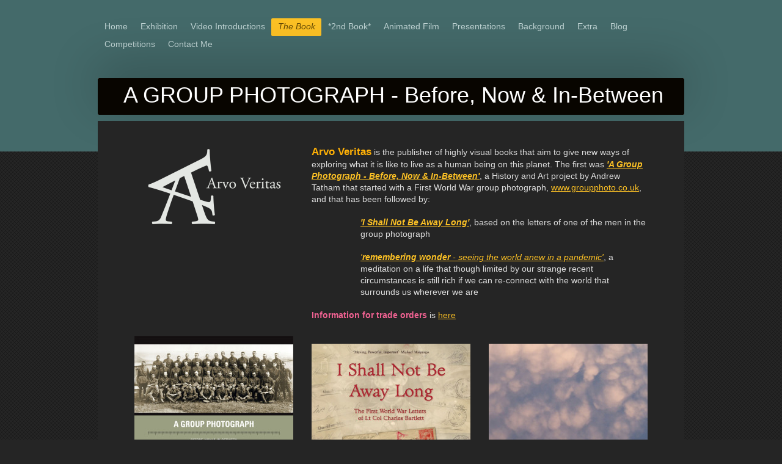

--- FILE ---
content_type: text/html; charset=UTF-8
request_url: https://www.groupphoto.co.uk/the-book/arvo-veritas-book-publisher/
body_size: 9268
content:
<!DOCTYPE html>
<html lang="en"  ><head prefix="og: http://ogp.me/ns# fb: http://ogp.me/ns/fb# business: http://ogp.me/ns/business#">
    <meta http-equiv="Content-Type" content="text/html; charset=utf-8"/>
    <meta name="generator" content="IONOS MyWebsite"/>
        
    <link rel="dns-prefetch" href="//cdn.website-start.de/"/>
    <link rel="dns-prefetch" href="//117.mod.mywebsite-editor.com"/>
    <link rel="dns-prefetch" href="https://117.sb.mywebsite-editor.com/"/>
    <link rel="shortcut icon" href="//cdn.website-start.de/favicon.ico"/>
        <title>A Group Photograph - Before, Now &amp; In-Between - Arvo Veritas - Book Publisher</title>
    <style type="text/css">@media screen and (max-device-width: 1024px) {.diyw a.switchViewWeb {display: inline !important;}}</style>
    <style type="text/css">@media screen and (min-device-width: 1024px) {
            .mediumScreenDisabled { display:block }
            .smallScreenDisabled { display:block }
        }
        @media screen and (max-device-width: 1024px) { .mediumScreenDisabled { display:none } }
        @media screen and (max-device-width: 568px) { .smallScreenDisabled { display:none } }
                @media screen and (min-width: 1024px) {
            .mobilepreview .mediumScreenDisabled { display:block }
            .mobilepreview .smallScreenDisabled { display:block }
        }
        @media screen and (max-width: 1024px) { .mobilepreview .mediumScreenDisabled { display:none } }
        @media screen and (max-width: 568px) { .mobilepreview .smallScreenDisabled { display:none } }</style>
    <meta name="viewport" content="width=device-width, initial-scale=1, maximum-scale=1, minimal-ui"/>

<meta name="format-detection" content="telephone=no"/>
        <meta name="keywords" content="First World War, Great War, History, Family History, Genealogy, Exhibition, Art, Stained Glass Windows, Family Tree, Stories, Military History, Memorials, Biography, Project"/>
            <meta name="description" content="Arvo Veritas is the publisher of 'A Group Photograph - Before, Now &amp; In-Between'."/>
            <meta name="robots" content="index,follow"/>
        <link href="//cdn.website-start.de/templates/2024/style.css?1763478093678" rel="stylesheet" type="text/css"/>
    <link href="https://www.groupphoto.co.uk/s/style/theming.css?1706630848" rel="stylesheet" type="text/css"/>
    <link href="//cdn.website-start.de/app/cdn/min/group/web.css?1763478093678" rel="stylesheet" type="text/css"/>
<link href="//cdn.website-start.de/app/cdn/min/moduleserver/css/en_GB/common,shoppingbasket?1763478093678" rel="stylesheet" type="text/css"/>
    <link href="//cdn.website-start.de/app/cdn/min/group/mobilenavigation.css?1763478093678" rel="stylesheet" type="text/css"/>
    <link href="https://117.sb.mywebsite-editor.com/app/logstate2-css.php?site=428247958&amp;t=1769611930" rel="stylesheet" type="text/css"/>

<script type="text/javascript">
    /* <![CDATA[ */
var stagingMode = '';
    /* ]]> */
</script>
<script src="https://117.sb.mywebsite-editor.com/app/logstate-js.php?site=428247958&amp;t=1769611930"></script>

    <link href="//cdn.website-start.de/templates/2024/print.css?1763478093678" rel="stylesheet" media="print" type="text/css"/>
    <script type="text/javascript">
    /* <![CDATA[ */
    var systemurl = 'https://117.sb.mywebsite-editor.com/';
    var webPath = '/';
    var proxyName = '';
    var webServerName = 'www.groupphoto.co.uk';
    var sslServerUrl = 'https://www.groupphoto.co.uk';
    var nonSslServerUrl = 'http://www.groupphoto.co.uk';
    var webserverProtocol = 'http://';
    var nghScriptsUrlPrefix = '//117.mod.mywebsite-editor.com';
    var sessionNamespace = 'DIY_SB';
    var jimdoData = {
        cdnUrl:  '//cdn.website-start.de/',
        messages: {
            lightBox: {
    image : 'Image',
    of: 'of'
}

        },
        isTrial: 0,
        pageId: 398251    };
    var script_basisID = "428247958";

    diy = window.diy || {};
    diy.web = diy.web || {};

        diy.web.jsBaseUrl = "//cdn.website-start.de/s/build/";

    diy.context = diy.context || {};
    diy.context.type = diy.context.type || 'web';
    /* ]]> */
</script>

<script type="text/javascript" src="//cdn.website-start.de/app/cdn/min/group/web.js?1763478093678" crossorigin="anonymous"></script><script type="text/javascript" src="//cdn.website-start.de/s/build/web.bundle.js?1763478093678" crossorigin="anonymous"></script><script type="text/javascript" src="//cdn.website-start.de/app/cdn/min/group/mobilenavigation.js?1763478093678" crossorigin="anonymous"></script><script src="//cdn.website-start.de/app/cdn/min/moduleserver/js/en_GB/common,shoppingbasket?1763478093678"></script>
<script type="text/javascript" src="https://cdn.website-start.de/proxy/apps/static/resource/dependencies/"></script><script type="text/javascript">
                    if (typeof require !== 'undefined') {
                        require.config({
                            waitSeconds : 10,
                            baseUrl : 'https://cdn.website-start.de/proxy/apps/static/js/'
                        });
                    }
                </script><script type="text/javascript" src="//cdn.website-start.de/app/cdn/min/group/pfcsupport.js?1763478093678" crossorigin="anonymous"></script>    <meta property="og:type" content="business.business"/>
    <meta property="og:url" content="https://www.groupphoto.co.uk/the-book/arvo-veritas-book-publisher/"/>
    <meta property="og:title" content="A Group Photograph - Before, Now &amp; In-Between - Arvo Veritas - Book Publisher"/>
            <meta property="og:description" content="Arvo Veritas is the publisher of 'A Group Photograph - Before, Now &amp; In-Between'."/>
                <meta property="og:image" content="https://www.groupphoto.co.uk/s/img/emotionheader.gif"/>
        <meta property="business:contact_data:country_name" content="United Kingdom"/>
    
    
    
    <meta property="business:contact_data:email" content="andrew@groupphoto.co.uk"/>
    
    
    
    
</head>


<body class="body diyBgActive  cc-pagemode-default diyfeNoSidebar diy-market-en_GB" data-pageid="398251" id="page-398251">
    
    <div class="diyw">
        <div class="diyweb">
<div class="diyfeMobileNav">
		
<nav id="diyfeMobileNav" class="diyfeCA diyfeCA2" role="navigation">
    <a title="Expand/collapse navigation">Expand/collapse navigation</a>
    <ul class="mainNav1"><li class=" hasSubNavigation"><a data-page-id="304805" href="https://www.groupphoto.co.uk/" class=" level_1"><span>Home</span></a></li><li class=" hasSubNavigation"><a data-page-id="278128" href="https://www.groupphoto.co.uk/exhibition/" class=" level_1"><span>Exhibition</span></a></li><li class=" hasSubNavigation"><a data-page-id="278219" href="https://www.groupphoto.co.uk/video-introductions/" class=" level_1"><span>Video Introductions</span></a></li><li class="parent hasSubNavigation"><a data-page-id="278336" href="https://www.groupphoto.co.uk/the-book/" class="parent level_1"><span>The Book</span></a><span class="diyfeDropDownSubOpener">&nbsp;</span><div class="diyfeDropDownSubList diyfeCA diyfeCA3"><ul class="mainNav2"><li class="current hasSubNavigation"><a data-page-id="398251" href="https://www.groupphoto.co.uk/the-book/arvo-veritas-book-publisher/" class="current level_2"><span>Arvo Veritas - Book Publisher</span></a></li></ul></div></li><li class=" hasSubNavigation"><a data-page-id="506145" href="https://www.groupphoto.co.uk/2nd-book/" class=" level_1"><span>*2nd Book*</span></a><span class="diyfeDropDownSubOpener">&nbsp;</span><div class="diyfeDropDownSubList diyfeCA diyfeCA3"><ul class="mainNav2"><li class=" hasSubNavigation"><a data-page-id="506353" href="https://www.groupphoto.co.uk/2nd-book/songs-sounds-from-i-shall-not-be-away-long/" class=" level_2"><span>Songs &amp; Sounds from 'I Shall Not Be Away Long'</span></a></li></ul></div></li><li class=" hasSubNavigation"><a data-page-id="279850" href="https://www.groupphoto.co.uk/animated-film/" class=" level_1"><span>Animated Film</span></a></li><li class=" hasSubNavigation"><a data-page-id="279855" href="https://www.groupphoto.co.uk/presentations/" class=" level_1"><span>Presentations</span></a></li><li class=" hasSubNavigation"><a data-page-id="278335" href="https://www.groupphoto.co.uk/background/" class=" level_1"><span>Background</span></a><span class="diyfeDropDownSubOpener">&nbsp;</span><div class="diyfeDropDownSubList diyfeCA diyfeCA3"><ul class="mainNav2"><li class=" hasSubNavigation"><a data-page-id="373073" href="https://www.groupphoto.co.uk/background/thomas-edward-allen/" class=" level_2"><span>Thomas Edward ALLEN</span></a></li><li class=" hasSubNavigation"><a data-page-id="373086" href="https://www.groupphoto.co.uk/background/james-barrow/" class=" level_2"><span>James BARROW</span></a></li><li class=" hasSubNavigation"><a data-page-id="373092" href="https://www.groupphoto.co.uk/background/charles-frederick-napier-bartlett/" class=" level_2"><span>Charles Frederick Napier BARTLETT</span></a></li><li class=" hasSubNavigation"><a data-page-id="373093" href="https://www.groupphoto.co.uk/background/leslie-herman-berlein/" class=" level_2"><span>Leslie Herman BERLEIN</span></a></li><li class=" hasSubNavigation"><a data-page-id="373095" href="https://www.groupphoto.co.uk/background/william-howe-bissley/" class=" level_2"><span>William Howe BISSLEY</span></a></li><li class=" hasSubNavigation"><a data-page-id="373097" href="https://www.groupphoto.co.uk/background/geoffrey-heslop-black/" class=" level_2"><span>Geoffrey Heslop BLACK</span></a></li><li class=" hasSubNavigation"><a data-page-id="373113" href="https://www.groupphoto.co.uk/background/ronald-william-brakspear/" class=" level_2"><span>Ronald William BRAKSPEAR</span></a></li><li class=" hasSubNavigation"><a data-page-id="373118" href="https://www.groupphoto.co.uk/background/brian-dudley-brigg/" class=" level_2"><span>Brian Dudley BRIGG</span></a></li><li class=" hasSubNavigation"><a data-page-id="373139" href="https://www.groupphoto.co.uk/background/hugh-kennedy-cassels/" class=" level_2"><span>Hugh Kennedy CASSELS</span></a></li><li class=" hasSubNavigation"><a data-page-id="373140" href="https://www.groupphoto.co.uk/background/wilfrid-lawson-clarke/" class=" level_2"><span>Wilfrid Lawson CLARKE</span></a></li><li class=" hasSubNavigation"><a data-page-id="373141" href="https://www.groupphoto.co.uk/background/cecil-stedman-cloake/" class=" level_2"><span>Cecil Stedman CLOAKE</span></a></li><li class=" hasSubNavigation"><a data-page-id="373143" href="https://www.groupphoto.co.uk/background/harold-cohen/" class=" level_2"><span>Harold COHEN</span></a></li><li class=" hasSubNavigation"><a data-page-id="373258" href="https://www.groupphoto.co.uk/background/george-bertrand-coote/" class=" level_2"><span>George Bertrand COOTE</span></a></li><li class=" hasSubNavigation"><a data-page-id="373260" href="https://www.groupphoto.co.uk/background/alfred-percival-dobson/" class=" level_2"><span>Alfred Percival DOBSON</span></a></li><li class=" hasSubNavigation"><a data-page-id="373261" href="https://www.groupphoto.co.uk/background/lionel-huddlestone-edwards/" class=" level_2"><span>Lionel Huddlestone EDWARDS</span></a></li><li class=" hasSubNavigation"><a data-page-id="373265" href="https://www.groupphoto.co.uk/background/douglas-eric-foot/" class=" level_2"><span>Douglas Eric FOOT</span></a></li><li class=" hasSubNavigation"><a data-page-id="373277" href="https://www.groupphoto.co.uk/background/frederic-clifford-gardenner/" class=" level_2"><span>Frederic Clifford GARDENNER</span></a></li><li class=" hasSubNavigation"><a data-page-id="373331" href="https://www.groupphoto.co.uk/background/david-corse-glen/" class=" level_2"><span>David Corse GLEN</span></a></li><li class=" hasSubNavigation"><a data-page-id="373341" href="https://www.groupphoto.co.uk/background/douglas-murray-hanna/" class=" level_2"><span>Douglas Murray HANNA</span></a></li><li class=" hasSubNavigation"><a data-page-id="373343" href="https://www.groupphoto.co.uk/background/george-henry-hewitt/" class=" level_2"><span>George Henry HEWITT</span></a></li><li class=" hasSubNavigation"><a data-page-id="373344" href="https://www.groupphoto.co.uk/background/basil-perrin-hicks/" class=" level_2"><span>Basil Perrin HICKS</span></a></li><li class=" hasSubNavigation"><a data-page-id="373347" href="https://www.groupphoto.co.uk/background/william-george-hobbs/" class=" level_2"><span>William George HOBBS</span></a></li><li class=" hasSubNavigation"><a data-page-id="373350" href="https://www.groupphoto.co.uk/background/william-franklin-george-joseph/" class=" level_2"><span>William Franklin George JOSEPH</span></a></li><li class=" hasSubNavigation"><a data-page-id="373354" href="https://www.groupphoto.co.uk/background/harold-charles-linford-keable/" class=" level_2"><span>Harold Charles Linford KEABLE</span></a></li><li class=" hasSubNavigation"><a data-page-id="373358" href="https://www.groupphoto.co.uk/background/louis-arthur-klemantaski/" class=" level_2"><span>Louis Arthur KLEMANTASKI</span></a></li><li class=" hasSubNavigation"><a data-page-id="373361" href="https://www.groupphoto.co.uk/background/thomas-bernard-lawrence/" class=" level_2"><span>Thomas Bernard LAWRENCE</span></a></li><li class=" hasSubNavigation"><a data-page-id="373366" href="https://www.groupphoto.co.uk/background/gordon-fraser-marsh/" class=" level_2"><span>Gordon Fraser MARSH</span></a></li><li class=" hasSubNavigation"><a data-page-id="373370" href="https://www.groupphoto.co.uk/background/wilfred-southey-deare-oldman/" class=" level_2"><span>Wilfred Southey Deare OLDMAN</span></a></li><li class=" hasSubNavigation"><a data-page-id="373372" href="https://www.groupphoto.co.uk/background/charles-gordon-paramore/" class=" level_2"><span>Charles Gordon PARAMORE</span></a></li><li class=" hasSubNavigation"><a data-page-id="373373" href="https://www.groupphoto.co.uk/background/thomas-gordon-peacock/" class=" level_2"><span>Thomas Gordon PEACOCK</span></a></li><li class=" hasSubNavigation"><a data-page-id="373376" href="https://www.groupphoto.co.uk/background/richard-stephen-pierrepont-poyntz/" class=" level_2"><span>Richard Stephen Pierrepont POYNTZ</span></a></li><li class=" hasSubNavigation"><a data-page-id="373377" href="https://www.groupphoto.co.uk/background/mervyn-phippen-pugh/" class=" level_2"><span>Mervyn Phippen PUGH</span></a></li><li class=" hasSubNavigation"><a data-page-id="373384" href="https://www.groupphoto.co.uk/background/thomas-gerald-robinson/" class=" level_2"><span>Thomas Gerald ROBINSON</span></a></li><li class=" hasSubNavigation"><a data-page-id="373386" href="https://www.groupphoto.co.uk/background/aubyn-redmond-rouse/" class=" level_2"><span>Aubyn Redmond ROUSE</span></a></li><li class=" hasSubNavigation"><a data-page-id="373388" href="https://www.groupphoto.co.uk/background/clifford-salman/" class=" level_2"><span>Clifford SALMAN</span></a></li><li class=" hasSubNavigation"><a data-page-id="373389" href="https://www.groupphoto.co.uk/background/cyril-spartali/" class=" level_2"><span>Cyril SPARTALI</span></a></li><li class=" hasSubNavigation"><a data-page-id="373392" href="https://www.groupphoto.co.uk/background/donald-fenwick-stileman/" class=" level_2"><span>Donald Fenwick STILEMAN</span></a></li><li class=" hasSubNavigation"><a data-page-id="373400" href="https://www.groupphoto.co.uk/background/frank-mariner-sumpster/" class=" level_2"><span>Frank Mariner SUMPSTER</span></a></li><li class=" hasSubNavigation"><a data-page-id="373413" href="https://www.groupphoto.co.uk/background/edward-sidney-beaumont-tavener/" class=" level_2"><span>Edward Sidney Beaumont TAVENER</span></a></li><li class=" hasSubNavigation"><a data-page-id="373414" href="https://www.groupphoto.co.uk/background/morice-bell-thompson/" class=" level_2"><span>Morice Bell THOMPSON</span></a></li><li class=" hasSubNavigation"><a data-page-id="373418" href="https://www.groupphoto.co.uk/background/henry-cyril-thorne/" class=" level_2"><span>Henry Cyril THORNE</span></a></li><li class=" hasSubNavigation"><a data-page-id="373419" href="https://www.groupphoto.co.uk/background/douglas-tosetti/" class=" level_2"><span>Douglas TOSETTI</span></a></li><li class=" hasSubNavigation"><a data-page-id="373421" href="https://www.groupphoto.co.uk/background/william-crawford-walton/" class=" level_2"><span>William Crawford WALTON</span></a></li><li class=" hasSubNavigation"><a data-page-id="373424" href="https://www.groupphoto.co.uk/background/charles-randolph-watson/" class=" level_2"><span>Charles Randolph WATSON</span></a></li><li class=" hasSubNavigation"><a data-page-id="373425" href="https://www.groupphoto.co.uk/background/cyril-arthur-williamson/" class=" level_2"><span>Cyril Arthur WILLIAMSON</span></a></li><li class=" hasSubNavigation"><a data-page-id="373426" href="https://www.groupphoto.co.uk/background/harold-vivian-woodford/" class=" level_2"><span>Harold Vivian WOODFORD</span></a></li></ul></div></li><li class=" hasSubNavigation"><a data-page-id="279828" href="https://www.groupphoto.co.uk/extra/" class=" level_1"><span>Extra</span></a></li><li class=" hasSubNavigation"><a data-page-id="288490" href="https://www.groupphoto.co.uk/blog/" class=" level_1"><span>Blog</span></a></li><li class=" hasSubNavigation"><a data-page-id="507645" href="https://www.groupphoto.co.uk/competitions/" class=" level_1"><span>Competitions</span></a><span class="diyfeDropDownSubOpener">&nbsp;</span><div class="diyfeDropDownSubList diyfeCA diyfeCA3"><ul class="mainNav2"><li class=" hasSubNavigation"><a data-page-id="507352" href="https://www.groupphoto.co.uk/competitions/trench-map-competition/" class=" level_2"><span>Trench Map Competition</span></a></li></ul></div></li><li class=" hasSubNavigation"><a data-page-id="278129" href="https://www.groupphoto.co.uk/contact-me/" class=" level_1"><span>Contact Me</span></a><span class="diyfeDropDownSubOpener">&nbsp;</span><div class="diyfeDropDownSubList diyfeCA diyfeCA3"><ul class="mainNav2"><li class=" hasSubNavigation"><a data-page-id="507673" href="https://www.groupphoto.co.uk/contact-me/thank-you-for-ordering-a-group-photograph/" class=" level_2"><span>Thank you for ordering 'A Group Photograph'</span></a></li><li class=" hasSubNavigation"><a data-page-id="508693" href="https://www.groupphoto.co.uk/contact-me/thank-you-for-ordering-i-shall-not-be-away-long/" class=" level_2"><span>Thank you for ordering 'I Shall Not Be Away Long'</span></a></li><li class=" hasSubNavigation"><a data-page-id="507855" href="https://www.groupphoto.co.uk/contact-me/thank-you-for-your-donation/" class=" level_2"><span>Thank you for your donation</span></a></li></ul></div></li></ul></nav>
	</div>
  <div class="diywebContainer">
    <div class="diywebHeader diyfeCA diyfeCA2">
      <div class="diywebNav diywebNavMain diywebNav123">
        <div class="diywebLiveArea">
          <div class="webnavigation"><ul id="mainNav1" class="mainNav1"><li class="navTopItemGroup_1"><a data-page-id="304805" href="https://www.groupphoto.co.uk/" class="level_1"><span>Home</span></a></li><li class="navTopItemGroup_2"><a data-page-id="278128" href="https://www.groupphoto.co.uk/exhibition/" class="level_1"><span>Exhibition</span></a></li><li class="navTopItemGroup_3"><a data-page-id="278219" href="https://www.groupphoto.co.uk/video-introductions/" class="level_1"><span>Video Introductions</span></a></li><li class="navTopItemGroup_4"><a data-page-id="278336" href="https://www.groupphoto.co.uk/the-book/" class="parent level_1"><span>The Book</span></a></li><li><ul id="mainNav2" class="mainNav2"><li class="navTopItemGroup_4"><a data-page-id="398251" href="https://www.groupphoto.co.uk/the-book/arvo-veritas-book-publisher/" class="current level_2"><span>Arvo Veritas - Book Publisher</span></a></li></ul></li><li class="navTopItemGroup_5"><a data-page-id="506145" href="https://www.groupphoto.co.uk/2nd-book/" class="level_1"><span>*2nd Book*</span></a></li><li class="navTopItemGroup_6"><a data-page-id="279850" href="https://www.groupphoto.co.uk/animated-film/" class="level_1"><span>Animated Film</span></a></li><li class="navTopItemGroup_7"><a data-page-id="279855" href="https://www.groupphoto.co.uk/presentations/" class="level_1"><span>Presentations</span></a></li><li class="navTopItemGroup_8"><a data-page-id="278335" href="https://www.groupphoto.co.uk/background/" class="level_1"><span>Background</span></a></li><li class="navTopItemGroup_9"><a data-page-id="279828" href="https://www.groupphoto.co.uk/extra/" class="level_1"><span>Extra</span></a></li><li class="navTopItemGroup_10"><a data-page-id="288490" href="https://www.groupphoto.co.uk/blog/" class="level_1"><span>Blog</span></a></li><li class="navTopItemGroup_11"><a data-page-id="507645" href="https://www.groupphoto.co.uk/competitions/" class="level_1"><span>Competitions</span></a></li><li class="navTopItemGroup_12"><a data-page-id="278129" href="https://www.groupphoto.co.uk/contact-me/" class="level_1"><span>Contact Me</span></a></li></ul></div>
        </div>
      </div>
    </div>
    <div class="diywebEmotionHeader">
      <div class="diywebLiveArea">
        
<style type="text/css" media="all">
.diyw div#emotion-header {
        max-width: 960px;
        max-height: 60px;
                background: #EEEEEE;
    }

.diyw div#emotion-header-title-bg {
    left: 0%;
    top: 20%;
    width: 100%;
    height: 100%;

    background-color: #080500;
    opacity: 1.00;
    filter: alpha(opacity = 100);
    }
.diyw img#emotion-header-logo {
    left: 1.00%;
    top: 0.00%;
    background: transparent;
                border: 1px solid #CCCCCC;
        padding: 0px;
                display: none;
    }

.diyw div#emotion-header strong#emotion-header-title {
    left: 5%;
    top: 20%;
    color: #ffffff;
        font: normal normal 36px/120% 'Century Gothic', 'Avant Garde', Muli, sans-serif;
}

.diyw div#emotion-no-bg-container{
    max-height: 60px;
}

.diyw div#emotion-no-bg-container .emotion-no-bg-height {
    margin-top: 6.25%;
}
</style>
<div id="emotion-header" data-action="loadView" data-params="active" data-imagescount="0">
            <img src="https://www.groupphoto.co.uk/s/img/emotionheader.gif?1445809844.960px.60px" id="emotion-header-img" alt=""/>
            
        <div id="ehSlideshowPlaceholder">
            <div id="ehSlideShow">
                <div class="slide-container">
                                </div>
            </div>
        </div>


        <script type="text/javascript">
        //<![CDATA[
                diy.module.emotionHeader.slideShow.init({ slides: [] });
        //]]>
        </script>

    
            
        
            
                  	<div id="emotion-header-title-bg"></div>
    
            <strong id="emotion-header-title" style="text-align: center">A GROUP PHOTOGRAPH - Before, Now &amp; In-Between</strong>
                    <div class="notranslate">
                <svg xmlns="http://www.w3.org/2000/svg" version="1.1" id="emotion-header-title-svg" viewBox="0 0 960 60" preserveAspectRatio="xMinYMin meet"><text style="font-family:'Century Gothic', 'Avant Garde', Muli, sans-serif;font-size:36px;font-style:normal;font-weight:normal;fill:#ffffff;line-height:1.2em;"><tspan x="50%" style="text-anchor: middle" dy="0.95em">A GROUP PHOTOGRAPH - Before, Now &amp; In-Between</tspan></text></svg>
            </div>
            
    
    <script type="text/javascript">
    //<![CDATA[
    (function ($) {
        function enableSvgTitle() {
                        var titleSvg = $('svg#emotion-header-title-svg'),
                titleHtml = $('#emotion-header-title'),
                emoWidthAbs = 960,
                emoHeightAbs = 60,
                offsetParent,
                titlePosition,
                svgBoxWidth,
                svgBoxHeight;

                        if (titleSvg.length && titleHtml.length) {
                offsetParent = titleHtml.offsetParent();
                titlePosition = titleHtml.position();
                svgBoxWidth = titleHtml.width();
                svgBoxHeight = titleHtml.height();

                                titleSvg.get(0).setAttribute('viewBox', '0 0 ' + svgBoxWidth + ' ' + svgBoxHeight);
                titleSvg.css({
                   left: Math.roundTo(100 * titlePosition.left / offsetParent.width(), 3) + '%',
                   top: Math.roundTo(100 * titlePosition.top / offsetParent.height(), 3) + '%',
                   width: Math.roundTo(100 * svgBoxWidth / emoWidthAbs, 3) + '%',
                   height: Math.roundTo(100 * svgBoxHeight / emoHeightAbs, 3) + '%'
                });

                titleHtml.css('visibility','hidden');
                titleSvg.css('visibility','visible');
            }
        }

        
            var posFunc = function($, overrideSize) {
                var elems = [], containerWidth, containerHeight;
                                    elems.push({
                        selector: '#emotion-header-title',
                        overrideSize: true,
                        horPos: 55.59,
                        vertPos: 34.11                    });
                    lastTitleWidth = $('#emotion-header-title').width();
                                                elems.push({
                    selector: '#emotion-header-title-bg',
                    horPos: 0,
                    vertPos: 24.69                });
                                
                containerWidth = parseInt('960');
                containerHeight = parseInt('60');

                for (var i = 0; i < elems.length; ++i) {
                    var el = elems[i],
                        $el = $(el.selector),
                        pos = {
                            left: el.horPos,
                            top: el.vertPos
                        };
                    if (!$el.length) continue;
                    var anchorPos = $el.anchorPosition();
                    anchorPos.$container = $('#emotion-header');

                    if (overrideSize === true || el.overrideSize === true) {
                        anchorPos.setContainerSize(containerWidth, containerHeight);
                    } else {
                        anchorPos.setContainerSize(null, null);
                    }

                    var pxPos = anchorPos.fromAnchorPosition(pos),
                        pcPos = anchorPos.toPercentPosition(pxPos);

                    var elPos = {};
                    if (!isNaN(parseFloat(pcPos.top)) && isFinite(pcPos.top)) {
                        elPos.top = pcPos.top + '%';
                    }
                    if (!isNaN(parseFloat(pcPos.left)) && isFinite(pcPos.left)) {
                        elPos.left = pcPos.left + '%';
                    }
                    $el.css(elPos);
                }

                // switch to svg title
                enableSvgTitle();
            };

                        var $emotionImg = jQuery('#emotion-header-img');
            if ($emotionImg.length > 0) {
                // first position the element based on stored size
                posFunc(jQuery, true);

                // trigger reposition using the real size when the element is loaded
                var ehLoadEvTriggered = false;
                $emotionImg.one('load', function(){
                    posFunc(jQuery);
                    ehLoadEvTriggered = true;
                                        diy.module.emotionHeader.slideShow.start();
                                    }).each(function() {
                                        if(this.complete || typeof this.complete === 'undefined') {
                        jQuery(this).load();
                    }
                });

                                noLoadTriggeredTimeoutId = setTimeout(function() {
                    if (!ehLoadEvTriggered) {
                        posFunc(jQuery);
                    }
                    window.clearTimeout(noLoadTriggeredTimeoutId)
                }, 5000);//after 5 seconds
            } else {
                jQuery(function(){
                    posFunc(jQuery);
                });
            }

                        if (jQuery.isBrowser && jQuery.isBrowser.ie8) {
                var longTitleRepositionCalls = 0;
                longTitleRepositionInterval = setInterval(function() {
                    if (lastTitleWidth > 0 && lastTitleWidth != jQuery('#emotion-header-title').width()) {
                        posFunc(jQuery);
                    }
                    longTitleRepositionCalls++;
                    // try this for 5 seconds
                    if (longTitleRepositionCalls === 5) {
                        window.clearInterval(longTitleRepositionInterval);
                    }
                }, 1000);//each 1 second
            }

            }(jQuery));
    //]]>
    </script>

    </div>

      </div>
    </div>
    <div class="diywebContent">
      <div class="diywebLiveArea diyfeCA diyfeCA1">
        <div class="diywebMain">
          <div class="diywebGutter">
            
        <div id="content_area">
        	<div id="content_start"></div>
        	
        
        <div id="matrix_1034512" class="sortable-matrix" data-matrixId="1034512"><div class="n module-type-matrix diyfeLiveArea "> 

<div class="diyfeModGridGroup diyfeModGrid2">
            <div class="diyfeModGridElement diyfeModGridCol33">
            <div class="diyfeModGridContent">
                <div id="matrix_1034514" class="sortable-matrix-child" data-matrixId="1034514"><div class="n module-type-imageSubtitle diyfeLiveArea "> <div class="clearover imageSubtitle imageFitWidth" id="imageSubtitle-11290412">
    <div class="align-container align-left" style="max-width: 260px">
        <a class="imagewrapper" href="https://www.groupphoto.co.uk/s/cc_images/teaserbox_13147802.png?t=1592915498" rel="lightbox[11290412]">
            <img id="image_13147802" src="https://www.groupphoto.co.uk/s/cc_images/cache_13147802.png?t=1592915498" alt="" style="max-width: 260px; height:auto"/>
        </a>

        
    </div>

</div>

<script type="text/javascript">
//<![CDATA[
jQuery(function($) {
    var $target = $('#imageSubtitle-11290412');

    if ($.fn.swipebox && Modernizr.touch) {
        $target
            .find('a[rel*="lightbox"]')
            .addClass('swipebox')
            .swipebox();
    } else {
        $target.tinyLightbox({
            item: 'a[rel*="lightbox"]',
            cycle: false,
            hideNavigation: true
        });
    }
});
//]]>
</script>
 </div></div>            </div>
        </div>
            <div class="diyfeModGridElement diyfeModGridCol66">
            <div class="diyfeModGridContent">
                <div id="matrix_1034515" class="sortable-matrix-child" data-matrixId="1034515"><div class="n module-type-text diyfeLiveArea "> <p><span style="text-align:center;"><span style="color:#feb006;"><big><strong>Arvo Veritas</strong></big></span></span> is the publisher of highly visual books that aim to give new ways of
exploring what it is like to live as a human being on this planet. The first was <a href="https://www.groupphoto.co.uk/the-book/" target="_self"><em><strong>'A Group Photograph - Before, Now &amp;
In-Between'</strong></em></a>, a History and Art project by Andrew Tatham that started with a First World War group photograph, <a href="https://www.groupphoto.co.uk/" target="_self">www.groupphoto.co.uk</a>,
and that has been followed by:</p>
<p> </p>
<p style="margin-left: 80px;"><a href="https://www.groupphoto.co.uk/2nd-book/" target="_self"><b><i>'I Shall Not Be Away Long'</i></b></a>, based on the letters of one of the men in the group photograph</p>
<p style="margin-left: 80px;"> </p>
<p style="margin-left: 80px;"><a href="https://www.amazon.co.uk/Remembering-Wonder-Seeing-world-pandemic/dp/099353029X" target="_blank"><i>'<strong>remembering wonder</strong> - seeing the world anew
in a pandemic'</i></a>, a meditation on a life that though limited by our strange recent circumstances is still rich if we can re-connect with the world that surrounds us wherever we are</p>
<p style="margin-left: 80px;"> </p>
<p><span style="color:#F06292;"><strong>Information for trade orders</strong></span> is <a href="https://www.groupphoto.co.uk/the-book/arvo-veritas-book-publisher#tradeorders" target="_blank">here</a></p> </div></div>            </div>
        </div>
        <div style="clear: both;"></div>
</div>
 </div><div class="n module-type-matrix diyfeLiveArea "> 

<div class="diyfeModGridGroup diyfeModGrid3">
            <div class="diyfeModGridElement diyfeModGridCol33">
            <div class="diyfeModGridContent">
                <div id="matrix_1302162" class="sortable-matrix-child" data-matrixId="1302162"><div class="n module-type-imageSubtitle diyfeLiveArea "> <div class="clearover imageSubtitle imageFitWidth" id="imageSubtitle-17520320">
    <div class="align-container align-left" style="max-width: 260px">
        <a class="imagewrapper" href="https://www.groupphoto.co.uk/s/cc_images/teaserbox_23511463.jpg?t=1592917671" rel="lightbox[17520320]">
            <img id="image_23511463" src="https://www.groupphoto.co.uk/s/cc_images/cache_23511463.jpg?t=1592917671" alt="" style="max-width: 260px; height:auto"/>
        </a>

        
    </div>

</div>

<script type="text/javascript">
//<![CDATA[
jQuery(function($) {
    var $target = $('#imageSubtitle-17520320');

    if ($.fn.swipebox && Modernizr.touch) {
        $target
            .find('a[rel*="lightbox"]')
            .addClass('swipebox')
            .swipebox();
    } else {
        $target.tinyLightbox({
            item: 'a[rel*="lightbox"]',
            cycle: false,
            hideNavigation: true
        });
    }
});
//]]>
</script>
 </div><div class="n module-type-spacer diyfeLiveArea "> <div class="the-spacer id17520335" style="height: 23px;">
</div>
 </div><div class="n module-type-text diyfeLiveArea "> <p style="text-align:center;"><em><strong><span style="color:#4ec3f7;">A GROUP PHOTOGRAPH </span></strong></em></p>
<p style="text-align:center;"><em><strong><span style="color:#4ec3f7;">Before, Now, &amp; In-Between</span></strong></em></p>
<p> </p>
<p> </p>
<p>200 pages, printed on quality paper in full-colour with a sewn binding, 31 x 24.5 x 1.5 cm</p>
<p> </p>
<p>ISBN: 9780993530203</p>
<p> </p> </div><div class="n module-type-button diyfeLiveArea "> <div class="module-button-container" style="text-align:center;width:100%">
    <a href="https://www.groupphoto.co.uk/the-book/" class="diyfeLinkAsButton">Buy 'A Group Photograph'</a></div>
 </div></div>            </div>
        </div>
            <div class="diyfeModGridElement diyfeModGridCol33">
            <div class="diyfeModGridContent">
                <div id="matrix_1302163" class="sortable-matrix-child" data-matrixId="1302163"><div class="n module-type-spacer diyfeLiveArea "> <div class="the-spacer id17520337" style="height: 13px;">
</div>
 </div><div class="n module-type-imageSubtitle diyfeLiveArea "> <div class="clearover imageSubtitle imageFitWidth" id="imageSubtitle-17520324">
    <div class="align-container align-left" style="max-width: 260px">
        <a class="imagewrapper" href="https://www.groupphoto.co.uk/s/cc_images/teaserbox_23511464.jpg?t=1598563020" rel="lightbox[17520324]">
            <img id="image_23511464" src="https://www.groupphoto.co.uk/s/cc_images/cache_23511464.jpg?t=1598563020" alt="" style="max-width: 260px; height:auto"/>
        </a>

        
    </div>

</div>

<script type="text/javascript">
//<![CDATA[
jQuery(function($) {
    var $target = $('#imageSubtitle-17520324');

    if ($.fn.swipebox && Modernizr.touch) {
        $target
            .find('a[rel*="lightbox"]')
            .addClass('swipebox')
            .swipebox();
    } else {
        $target.tinyLightbox({
            item: 'a[rel*="lightbox"]',
            cycle: false,
            hideNavigation: true
        });
    }
});
//]]>
</script>
 </div><div class="n module-type-spacer diyfeLiveArea "> <div class="the-spacer id17520338" style="height: 24px;">
</div>
 </div><div class="n module-type-text diyfeLiveArea "> <p style="text-align:center;"><span style="color:#4ec3f7;"><em><strong>I SHALL NOT BE AWAY LONG</strong></em></span></p>
<p style="text-align:center;"><span style="color:#4ec3f7;"><em><strong>The First World War Letters<br/>
of Lt Col Charles Bartlett</strong></em></span></p>
<p> </p>
<p>464 pages, printed on quality paper in full-colour with a sewn binding, 21 x 26.2 x 2.6 cm</p>
<p> </p>
<p>ISBN: 9780993530227</p>
<p> </p> </div><div class="n module-type-button diyfeLiveArea "> <div class="module-button-container" style="text-align:center;width:100%">
    <a href="https://www.groupphoto.co.uk/2nd-book/" class="diyfeLinkAsButton">Buy 'I Shall Not Be Away Long'</a></div>
 </div></div>            </div>
        </div>
            <div class="diyfeModGridElement diyfeModGridCol33">
            <div class="diyfeModGridContent">
                <div id="matrix_1302164" class="sortable-matrix-child" data-matrixId="1302164"><div class="n module-type-spacer diyfeLiveArea "> <div class="the-spacer id18771419" style="height: 13px;">
</div>
 </div><div class="n module-type-imageSubtitle diyfeLiveArea "> <div class="clearover imageSubtitle imageFitWidth" id="imageSubtitle-18771417">
    <div class="align-container align-left" style="max-width: 260px">
        <a class="imagewrapper" href="https://www.groupphoto.co.uk/s/cc_images/teaserbox_25736253.jpg?t=1668165130" rel="lightbox[18771417]">
            <img id="image_25736253" src="https://www.groupphoto.co.uk/s/cc_images/cache_25736253.jpg?t=1668165130" alt="" style="max-width: 260px; height:auto"/>
        </a>

        
    </div>

</div>

<script type="text/javascript">
//<![CDATA[
jQuery(function($) {
    var $target = $('#imageSubtitle-18771417');

    if ($.fn.swipebox && Modernizr.touch) {
        $target
            .find('a[rel*="lightbox"]')
            .addClass('swipebox')
            .swipebox();
    } else {
        $target.tinyLightbox({
            item: 'a[rel*="lightbox"]',
            cycle: false,
            hideNavigation: true
        });
    }
});
//]]>
</script>
 </div><div class="n module-type-spacer diyfeLiveArea "> <div class="the-spacer id17520340" style="height: 85px;">
</div>
 </div><div class="n module-type-text diyfeLiveArea "> <p style="text-align:center;"><font color="#4EC3F7"><b><i>REMEMBERING WONDER</i></b></font></p>
<p style="text-align:center;"><font color="#4EC3F7"><b><i>seeing the world anew in a pandemic</i></b></font></p>
<p style="text-align:center;"> </p>
<p>113 pages, printed on quality paper in full-colour, perfect bound, 21.59 x 21.59 x 0.69 cm</p>
<p> </p>
<p>ISBN: 9780993530296</p>
<p> </p> </div><div class="n module-type-button diyfeLiveArea "> <div class="module-button-container" style="text-align:center;width:100%">
    <a href="https://www.amazon.co.uk/Remembering-Wonder-Seeing-world-pandemic/dp/099353029X" class="diyfeLinkAsButton" target="_blank">Buy 'remembering wonder'</a></div>
 </div></div>            </div>
        </div>
        <div style="clear: both;"></div>
</div>
 </div><div class="n module-type-matrix diyfeLiveArea "> 

<div class="diyfeModGridGroup diyfeModGrid2">
            <div class="diyfeModGridElement diyfeModGridCol33">
            <div class="diyfeModGridContent">
                <div id="matrix_1308528" class="sortable-matrix-child" data-matrixId="1308528"><div class="n module-type-hr diyfeLiveArea "> <div style="padding: 0px 0px">
    <div class="hr"></div>
</div>
 </div><div class="n module-type-imageSubtitle diyfeLiveArea "> <div class="clearover imageSubtitle imageFitWidth" id="imageSubtitle-17755988">
    <div class="align-container align-left" style="max-width: 260px">
        <a class="imagewrapper" href="https://www.groupphoto.co.uk/s/cc_images/teaserbox_23877925.png?t=1604224692" rel="lightbox[17755988]">
            <img id="image_23877925" src="https://www.groupphoto.co.uk/s/cc_images/cache_23877925.png?t=1604224692" alt="" style="max-width: 260px; height:auto"/>
        </a>

        
    </div>

</div>

<script type="text/javascript">
//<![CDATA[
jQuery(function($) {
    var $target = $('#imageSubtitle-17755988');

    if ($.fn.swipebox && Modernizr.touch) {
        $target
            .find('a[rel*="lightbox"]')
            .addClass('swipebox')
            .swipebox();
    } else {
        $target.tinyLightbox({
            item: 'a[rel*="lightbox"]',
            cycle: false,
            hideNavigation: true
        });
    }
});
//]]>
</script>
 </div></div>            </div>
        </div>
            <div class="diyfeModGridElement diyfeModGridCol66">
            <div class="diyfeModGridContent">
                <div id="matrix_1308529" class="sortable-matrix-child" data-matrixId="1308529"><div class="n module-type-hr diyfeLiveArea "> <div style="padding: 0px 0px">
    <div class="hr"></div>
</div>
 </div><div class="n module-type-text diyfeLiveArea "> <p><a id="tradeorders" name="tradeorders"></a><span style="color: rgb(240, 98, 146);"><strong>TRADE ORDERS:</strong></span> </p>
<p> </p>
<p>Arvo Veritas is a small independent publisher of large full-colour high-quality books. Costs of producing such books mean that I cannot offer a big enough discount for Gardners to take on any
stock, nor am I able to offer much of a discount to bookshops. </p>
<p> </p>
<p>Please order direct from me. If you order more than one book, I can offer a discount, so if you email me with what you want, I will let you know what your order will cost, and after approval I
will send you an invoice for payment. </p>
<p> </p>
<p><strong>Contact:</strong> Andrew Tatham</p>
<p> </p>
<p><strong>email:</strong> <a href="mailto:info@arvoveritas.co.uk" target="_self">info@arvoveritas.co.uk</a></p>
<p> </p>
<p><strong>Tel:</strong> 01328 878922</p>
<p> </p> </div></div>            </div>
        </div>
        <div style="clear: both;"></div>
</div>
 </div></div>
        
        
        </div>
          </div>
        </div>
        <div class="diywebSecondary diyfeCA diyfeCA3">
          <div class="diywebNav diywebNav23">
            <div class="diywebGutter">
              <div class="webnavigation"><ul id="mainNav2" class="mainNav2"><li class="navTopItemGroup_0"><a data-page-id="398251" href="https://www.groupphoto.co.uk/the-book/arvo-veritas-book-publisher/" class="current level_2"><span>Arvo Veritas - Book Publisher</span></a></li></ul></div>
            </div>
          </div>
          <div class="diywebSidebar">
            <div class="diywebGutter">
              
            </div>
          </div><!-- .diywebSidebar -->
        </div><!-- .diywebSecondary -->
      </div>
    </div><!-- .diywebContent -->
    <div class="diywebFooter diyfeCA diyfeCA2">
      <div class="diywebLiveArea">
        <div class="diywebGutter">
          <div id="contentfooter">
    <div class="leftrow">
                        <a rel="nofollow" href="javascript:window.print();">
                    <img class="inline" height="14" width="18" src="//cdn.website-start.de/s/img/cc/printer.gif" alt=""/>
                    Print                </a> <span class="footer-separator">|</span>
                <a href="https://www.groupphoto.co.uk/sitemap/">Sitemap</a>
                        <br/> © Andrew Tatham
            </div>
    <script type="text/javascript">
        window.diy.ux.Captcha.locales = {
            generateNewCode: 'Generate new code',
            enterCode: 'Please enter the code'
        };
        window.diy.ux.Cap2.locales = {
            generateNewCode: 'Generate new code',
            enterCode: 'Please enter the code'
        };
    </script>
    <div class="rightrow">
                    <span class="loggedout">
                <a rel="nofollow" id="login" href="https://login.1and1-editor.com/428247958/www.groupphoto.co.uk/gb?pageId=398251">
                    Login                </a>
            </span>
                <p><a class="diyw switchViewWeb" href="javascript:switchView('desktop');">Web View</a><a class="diyw switchViewMobile" href="javascript:switchView('mobile');">Mobile View</a></p>
                <span class="loggedin">
            <a rel="nofollow" id="logout" href="https://117.sb.mywebsite-editor.com/app/cms/logout.php">Logout</a> <span class="footer-separator">|</span>
            <a rel="nofollow" id="edit" href="https://117.sb.mywebsite-editor.com/app/428247958/398251/">Edit page</a>
        </span>
    </div>
</div>
            <div id="loginbox" class="hidden">
                <script type="text/javascript">
                    /* <![CDATA[ */
                    function forgotpw_popup() {
                        var url = 'https://password.1and1.co.uk/xml/request/RequestStart';
                        fenster = window.open(url, "fenster1", "width=600,height=400,status=yes,scrollbars=yes,resizable=yes");
                        // IE8 doesn't return the window reference instantly or at all.
                        // It may appear the call failed and fenster is null
                        if (fenster && fenster.focus) {
                            fenster.focus();
                        }
                    }
                    /* ]]> */
                </script>
                                <img class="logo" src="//cdn.website-start.de/s/img/logo.gif" alt="IONOS" title="IONOS"/>

                <div id="loginboxOuter"></div>
            </div>
        

        </div>
      </div>
    </div><!-- .diywebFooter -->
  </div><!-- .diywebContainer -->
</div><!-- .diyweb -->    </div>

    
    </body>


<!-- rendered at Fri, 12 Dec 2025 04:45:17 +0000 -->
</html>
